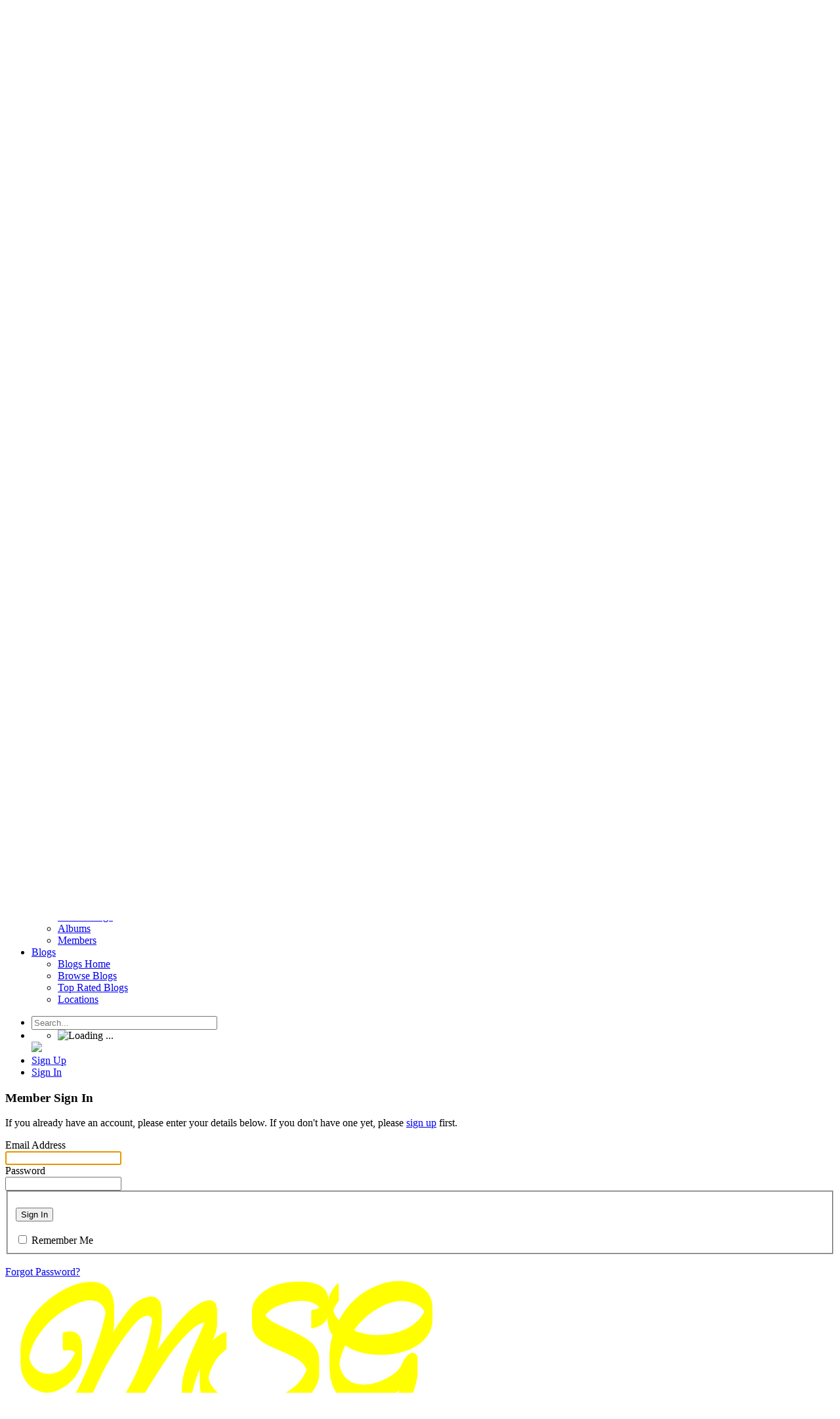

--- FILE ---
content_type: text/html; charset=UTF-8
request_url: https://mysportsgo.com/login?return_url=http%3A%2F%2Fmysportsgo.com%2FBlog%2F8371%2Fthe-art-of-crafting-customized-fixed-blade-knives-for-industrial-applications
body_size: 11731
content:
<!DOCTYPE html><html xmlns="http://www.w3.org/1999/xhtml" xml:lang="en" lang="en" dir="ltr">
<head>
    <base href="https://mysportsgo.com/" />


        

            <title>Sign-in - My Community</title>
    <meta name="viewport" content="width=device-width, initial-scale=1.0, maximum-scale=1.0, user-scalable=0" >
<meta http-equiv="Content-Type" content="text/html; charset=UTF-8" >
<meta http-equiv="Content-Language" content="en" >
<meta name="description" content="This is the site sign-in page." >
<meta name="keywords" content="" >
<meta name="viewport" content="width=device-width, initial-scale=1.0" >


            <link href="/application/css.php?request=application/themes/captivate/theme.css&amp;c=161" media="screen" rel="stylesheet" type="text/css" >
<link href="/favicon.ico?c=161" rel="shortcut icon" type="image/x-icon" >
<link href="/application/modules/Seaocore/externals/styles/style_advanced_photolightbox.css?c=161" media="screen" rel="stylesheet" type="text/css" >
<link href="/application/modules/Sitehomepagevideo/externals/styles/style.css?c=161" media="screen" rel="stylesheet" type="text/css" >
<link href="/application/modules/Seaocore/externals/styles/style_icon_toolbar.css?c=161" media="screen" rel="stylesheet" type="text/css" >
<link href="/application/modules/Sitemenu/externals/styles/style_sitemenu.css?c=161" media="screen" rel="stylesheet" type="text/css" >
<link href="https://fonts.googleapis.com/css?family=Ubuntu:300,700&amp;c=161" media="screen" rel="stylesheet" type="text/css" >
<link href="https://fonts.googleapis.com/css?family=Open+Sans:400,300,700&amp;c=161" media="screen" rel="stylesheet" type="text/css" >
<link href="https://fonts.googleapis.com/css?family=Open+Sans+Condensed:300&amp;c=161" media="screen" rel="stylesheet" type="text/css" >
<link href="https://fonts.googleapis.com/css?family=Roboto|Source+Sans+Pro&amp;c=161" media="screen" rel="stylesheet" type="text/css" >
<link href="/application/modules/Captivate/externals/styles/style.css?c=161" media="screen" rel="stylesheet" type="text/css" >
<link href="/externals/font-awesome/css/font-awesome.min.css?c=161" media="screen" rel="stylesheet" type="text/css" >
<link href="/application/modules/Seaocore/externals/styles/animate.css?c=161" media="screen" rel="stylesheet" type="text/css" >
<link href="/application/modules/Seaocore/externals/styles/style_comment.css?c=161" media="screen" rel="stylesheet" type="text/css" >
<link href="/application/modules/Nestedcomment/externals/styles/style_nestedcomment.css?c=161" media="screen" rel="stylesheet" type="text/css" >
    

        
        <script type="text/javascript">if (window.location.hash == '#_=_')window.location.hash = '';</script>
    <script type="text/javascript">
            </script>
        <script type="text/javascript" src="/externals/mootools/mootools-core-1.4.5-full-compat-yc.js?c=161"></script>
<script type="text/javascript" src="/externals/mootools/mootools-more-1.4.0.1-full-compat-yc.js?c=161"></script>
<script type="text/javascript" src="/externals/chootools/chootools.js?c=161"></script>
<script type="text/javascript" src="/application/modules/Core/externals/scripts/core.js?c=161"></script>
<script type="text/javascript" src="/application/modules/User/externals/scripts/core.js?c=161"></script>
<script type="text/javascript" src="/externals/smoothbox/smoothbox4.js?c=161"></script>
<script type="text/javascript" src="/externals/scrollbars/scrollbars.min.js?c=161"></script>
<script type="text/javascript">
    //<!--
    
        Date.setServerOffset('Fri, 16 Jan 2026 0:32:28 +0000');

        en4.orientation = 'ltr';
        en4.core.environment = 'production';
        en4.core.language.setLocale('en');
        en4.core.setBaseUrl('/');
        en4.core.staticBaseUrl = '/';
        en4.core.loader = new Element('img', {src: en4.core.staticBaseUrl + 'application/modules/Core/externals/images/loading.gif'});

                        if( false ) {
            en4.core.runonce.add(function() {
                en4.core.dloader.attach();
            });
        }

            //-->
</script>
<script type="text/javascript">
    //<!--
    en4.core.language.addData({"remove tag":"remove tag","Cancel":"Cancel","delete":"delete","Save":"Save","0 items":"0 items","Checkout":"Checkout","View Cart":"View Cart","Your cart is empty":"Your cart is empty","Hide Compare Bar":"Hide Compare Bar","Compare":"Compare","Show Compare Bar":"Show Compare Bar","Compare All":"Compare All","Remove All":"Remove All","Please select more than one product for the comparison.":"Please select more than one product for the comparison.","Are you sure you want to delete this?":"Are you sure you want to delete this?","Choose Source":"Choose Source","My Computer":"My Computer","To upload a video from your computer, please use our full uploader.":"To upload a video from your computer, please use our full uploader.","Attach":"Attach"," hrs":" hrs","Your Shopping Cart is empty.":"Your Shopping Cart is empty.","Loading...":"Loading..."," days ":" days ","-- Please Select --":"-- Please Select --","This shipping method cannot be enabled disabled from here. Please try enable\/disable by editing the shipping method.":"This shipping method cannot be enabled disabled from here. Please try enable\/disable by editing the shipping method.","now":"now","in a few seconds":"in a few seconds","a few seconds ago":"a few seconds ago","%s minute ago":["%s minute ago","%s minutes ago"],"in %s minute":["in %s minute","in %s minutes"],"%s hour ago":["%s hour ago","%s hours ago"],"in %s hour":["in %s hour","in %s hours"],"%s at %s":"%s at %s","Please select more than one entry for the comparison.":"Please select more than one entry for the comparison.","Post a sticker":"Post a sticker","Forgot Password?":"Forgot Password?","Login with Twitter":"Login with Twitter","Login with Facebook":"Login with Facebook","Mark as Read":"Mark as Read","Mark as Unread":"Mark as Unread","Coupon discount":"Coupon discount","Have a coupon code? Enter it to avail discount.":"Have a coupon code? Enter it to avail discount.","Apply Code":"Apply Code","Discount Coupons":"Discount Coupons","Write a comment...":"Write a comment...","Write a reply...":"Write a reply...","Attach a Photo":"Attach a Photo","Post a comment...":"Post a comment...","Post a reply...":"Post a reply...","No Feed items to display. Try":"No Feed items to display. Try","refreshing":"refreshing","What's on your mind?":"What's on your mind?","Your Facebook status could not be updated. Please try again.":"Your Facebook status could not be updated. Please try again.","No such Facebook friends found.":"No such Facebook friends found.","See More":"See More","Like":"Like","Comment":"Comment","on":"on","You need to be logged into Facebook to see your Facebook News Feed.":"You need to be logged into Facebook to see your Facebook News Feed.","Click here":"Click here","Be the first to like this content.":"Be the first to like this content.","You like this.":"You like this.","You and %s other people like this.":"You and %s other people like this.","%s people like this.":"%s people like this.","You":"You","You and":"You and","and":"and","like this.":"like this."});    //-->
</script>
<script type="text/javascript" src="/application/modules/Nestedcomment/externals/scripts/core.js?c=161"></script>
<script type="text/javascript" src="/application/modules/Nestedcomment/externals/scripts/composer.js?c=161"></script>
<script type="text/javascript" src="/application/modules/Nestedcomment/externals/scripts/composernestedcomment.js?c=161"></script>
<script type="text/javascript" src="/application/modules/Activity/externals/scripts/core.js?c=161"></script>
<script type="text/javascript" src="/application/modules/Advancedactivity/externals/scripts/notification.js?c=161"></script>
<script type="text/javascript" src="/application/modules/Seaocore/externals/scripts/core.js?c=161"></script>
<script type="text/javascript" src="/externals/mdetect/mdetect.min.js?c=161"></script>
<script type="text/javascript" src="/application/modules/Sitevideo/externals/scripts/core_video_lightbox.js?c=161"></script>
<script type="text/javascript" src="/application/modules/Seaocore/externals/scripts/seaomooscroll/SEAOMooVerticalScroll.js?c=161"></script>
<script type="text/javascript" src="/externals/autocompleter/Observer.js?c=161"></script>
<script type="text/javascript" src="/externals/autocompleter/Autocompleter.js?c=161"></script>
<script type="text/javascript" src="/externals/autocompleter/Autocompleter.Local.js?c=161"></script>
<script type="text/javascript" src="/externals/autocompleter/Autocompleter.Request.js?c=161"></script>
<script type="text/javascript" src="/application/modules/Seaocore/externals/scripts/tagger/tagger.js?c=161"></script>
<script type="text/javascript" src="/application/modules/Seaocore/externals/scripts/lightbox/fixWidthLightBox.js?c=161"></script>
<script type="text/javascript" src="https://maps.googleapis.com/maps/api/js?libraries=places&amp;sensor=true&amp;key=AIzaSyBg6LdrUUisYaF_nb80SIhS6hiX174ieZs&amp;c=161"></script>
<script type="text/javascript" src="/application/modules/Sitestoreproduct/externals/scripts/sitestoreproduct_zoom.js?c=161"></script>
<script type="text/javascript" src="/application/modules/Sitestoreproduct/externals/scripts/core.js?c=161"></script>
<script type="text/javascript" src="/application/modules/Sitereaction/externals/scripts/composer_nested_comment_activity_sticker.js?c=161"></script>
<script type="text/javascript" src="/application/modules/Sitereaction/externals/scripts/composer_nested_comment_sticker.js?c=161"></script>
<script type="text/javascript" src="/application/modules/Sitereaction/externals/scripts/core.js?c=161"></script>
<script type="text/javascript" src="/application/modules/Sitemenu/externals/scripts/core.js?c=161"></script>
<script type="text/javascript">
    //<!--
                        var floating_header = '1';
                    var backgroundImage = '';
        en4.core.runonce.add(function(){
        window.addEvent('domready', function() {
                setTimeout(function () {
                    if (floating_header == 0 && document.getElementsByTagName("BODY")[0]) {
                       document.getElementsByTagName("BODY")[0].addClass('captivate_non_floating_header');
                    }
                    if(backgroundImage)    
                    document.getElementsByTagName("BODY")[0].setStyle('background-image', 'url("")');
                    if(($$('.layout_siteusercoverphoto_user_cover_photo').length > 0) || ($$('.layout_sitecontentcoverphoto_content_cover_photo').length > 0)) {
                       if ($$('.layout_main')) {
                           $$('.layout_main').setStyles({
                            'width' : '1200px',
                            'margin' : '0 auto'
                           });
                       }
                    } 
                }, 100);
          });  

            if(floating_header) {  
                window.addEvent('scroll', function () {
                    if ($$(".layout_page_header").length > 0)
                    {
                        var scrollTop = document.body.scrollTop ? document.body.scrollTop : document.documentElement.scrollTop; 
                        if (scrollTop > 0) {
                            $$(".layout_page_header").addClass("captivate_fix_header");
                        } else {
                            $$(".layout_page_header").removeClass("captivate_fix_header");
                        }
                    }
                }); 
            }     
        });    //-->
</script>
<script type="text/javascript" src="/application/modules/Sitealbum/externals/scripts/core.js?c=161"></script>
<script type="text/javascript" src="https://maps.googleapis.com/maps/api/js?libraries=places&amp;key=AIzaSyBg6LdrUUisYaF_nb80SIhS6hiX174ieZs&amp;c=161"></script>
<script type="text/javascript" src="/application/modules/Nestedcomment/externals/scripts/composer_nested_comment_tag.js?c=161"></script>
<script type="text/javascript" src="/application/modules/Nestedcomment/externals/scripts/comment_photo.js?c=161"></script>
<script type="text/javascript" src="/application/modules/Nestedcomment/externals/scripts/composer_tag.js?c=161"></script>
<script type="text/javascript" src="/application/modules/Nestedcomment/externals/scripts/like.js?c=161"></script>
<script type="text/javascript" src="/application/modules/Nestedcomment/externals/scripts/composer_photo.js?c=161"></script>
<script type="text/javascript" src="/application/modules/Nestedcomment/externals/scripts/composer_link.js?c=161"></script>
<script type="text/javascript" src="/application/modules/Feedback/externals/scripts/core_feedbackbutton.js?c=161"></script>
<script type="text/javascript">
    //<!--
          
  var feedbackHandler;
  en4.core.runonce.add(function() {
    try {
      feedbackHandler = new FeedbackHandler({
				'feedback_text' : 'Feedback',
        'baseUrl' : '',
        'enableFeedback' : true,
        'stylecolor' : '#0267cc',
        'mouseovercolor' : '#ff0000',
        'classname' : 'smoothbox feedback-button feedback-button-right'
      });

        feedbackHandler.start();
      window._feedbackHandler = feedbackHandler;
    } catch( e ) {
      //if( $type(console) ) console.log(e);
    }
  });    //-->
</script>
<script type="text/javascript">
    //<!--
            			 
        		 local_language = 'en_US';
    					window.addEvent('domready', function () {  
                if(0) 
                  call_advfbjs = 1;
               if(typeof call_advfbjs != 'undefined') {	
    					  enable_likemodule = '1';
          			enable_likeintsetting = '1';
                enable_fbpagemodule = '1';
          			enable_fboldversion = '';
          			
          			if (typeof call_advfbjs != 'undefined' &&  call_advfbjs == 1)
          			   fbappid = '';
          			//local_language = 'en_US';
          			enable_fbcommentbox = '0';
          			curr_fbscrapeUrl = 'https://mysportsgo.com/login?return_url=http%3A%2F%2Fmysportsgo.com%2FBlog%2F8371%2Fthe-art-of-crafting-customized-fixed-blade-knives-for-industrial-applications';
          			if (0) { 
          			  call_advfbjs = 1;
          			  fbappid = '';
                  var globalContentElement = en4.seaocore.getDomElements('content');
    			     if (typeof defalutCommentClass != 'undefined' && $(globalContentElement).getElement(defalutCommentClass)) {
          			  if (0 == 1) { 
          			    SeaoCommentbox_obj = $(globalContentElement).getElement(defalutCommentClass).getParent();
          			    SeaoCommentbox_obj.innerHTML = '';
                  } 
             
            }
                  
            showFbCommentBox ('https://mysportsgo.com/login?return_url=http%3A%2F%2Fmysportsgo.com%2FBlog%2F8371%2Fthe-art-of-crafting-customized-fixed-blade-knives-for-industrial-applications', 'user', '0');          
    			  			  
          }
          
           }
    	   });
           
      			    //-->
</script>
<script type="text/javascript">
    //<!--
    var _gaq = _gaq || [];
_gaq.push(['_setAccount', 'UA-147391014-1']);
_gaq.push(['_trackPageview']);

(function() {
  var ga = document.createElement('script'); ga.type = 'text/javascript'; ga.async = true;
  ga.src = ('https:' == document.location.protocol ? 'https://ssl' : 'http://www') + '.google-analytics.com/ga.js';
  var s = document.getElementsByTagName('script')[0]; s.parentNode.insertBefore(ga, s);
})();    //-->
</script>
<script type="text/javascript">
    //<!--
    if (typeof window.janrain !== 'object') window.janrain = {};
window.janrain.settings = {};
// Extra
janrain.settings.appId = '';
janrain.settings.appUrl = 'https://';
janrain.settings.language = 'en';
janrain.settings.tokenUrl = 'https://mysportsgo.com/user/auth/janrain';    //-->
</script>



    <!-- Global site tag (gtag.js) - Google Analytics -->
<script async src="https://www.googletagmanager.com/gtag/js?id=UA-147391014-1"></script>
<script>
  window.dataLayer = window.dataLayer || [];
  function gtag(){dataLayer.push(arguments);}
  gtag('js', new Date());

  gtag('config', 'UA-147391014-1');
</script>
    
</head>
<body id="global_page_user-auth-login" class="guest-user">
<script type="javascript/text">
    if(DetectIpad()){
      $$('a.album_main_upload').setStyle('display', 'none');
      $$('a.album_quick_upload').setStyle('display', 'none');
      $$('a.icon_photos_new').setStyle('display', 'none');
    }
  </script>
    <div id="global_header">
        <div class="layout_page_header">
<div class="generic_layout_container layout_main">
<div class="generic_layout_container layout_core_html_block">
<script type="text/javascript"> 
if(typeof(window.jQuery) !=  "undefined") {
jQuery.noConflict();
}
</script></div>

<div class="generic_layout_container layout_core_menu_logo">
<a  href="/"><img src="public/admin/logo-02.png" alt="My Community"></a></div>

<div class="generic_layout_container layout_sitemenu_vertical_menu_main"><!--                    <div id="main_menu_cart" class="fleft">
                     <a href="/stores/product/cart" title="Your Shopping Cart">
                       <span class="navicon fleft" style="background-image:url(/application/modules/Sitemenu/externals/images/cart-icon-white.png);"></span>
                                     <span id="main_menu_cart_item_count"></span>
                       </a>
                   </div>
-->
<div class="sitemenu_pannel_icons" >
    <ul class="sitemenu_toggle_button">
        <li onclick="sitemenuMainMenuToggleClass();">
            <i class="menuiconbar"></i>
            <i class="menuiconbar"></i>
            <i class="menuiconbar"></i>
        </li>
    </ul>
</div>
<div class="sitemenu_vertical_menu_background_wrapper" onclick="sitemenuMainMenuToggleClass();"></div>
<div class="sitemenu_vertical_menu_wrapper  sitemenu_panel_theme">
    <div class="menu_item_container" id="mobile_menu_container_4854">
              <div class="menu_item_container_inner scrollbars">
                          
              <div class="sitemenu_v_search">
                  <form id="global_search_form" action="/search" method="get">
                      <input type="text" class="text suggested" name="query" id="_titleAjax" size="20" placeholder="Search..." alt='Search'>
                      <i class="fa fa-search" onclick="this.getParent('form').submit()"></i>
                  </form>
              </div>
                        <div class="sitemenu_links">
                <ul class="base_level_menuitems" id="sitemenu_vertical_main_menu">
                    
                    <li class="">

                                                        <a id="mobile_main_menu_1950" class="level-top" href=" /"   >

                                                                                                  <span>Home</span>
                                
                            </a>

                            
  
<!--DISPLAY SUB-MENUS-->

                        </li>
                        
                    <li class="">

                                                        <a id="mobile_main_menu_1951" class="level-top" href=" /albums"   >

                                                                                                  <span>Albums</span>
                                
                            </a>

                            
  
<!--DISPLAY SUB-MENUS-->
  <span class="collapse_icon" onclick="display_submenus(this)"></span>
  <ul class="mobile_submenus first_level_menuitems">
              <li class="">
            <!-- IF IS PAID LISTING TYPE AND PACKAGE COUNT IS GREATOR THAN ZERO REDIRECT TO PACKAGE PAGE -->
                        <a href="/albums">
              <span>Albums Home</span>
            </a>
          </li>
                    <li class="">
            <!-- IF IS PAID LISTING TYPE AND PACKAGE COUNT IS GREATOR THAN ZERO REDIRECT TO PACKAGE PAGE -->
                        <a href="/albums/browse">
              <span>Browse Albums</span>
            </a>
          </li>
                    <li class="">
            <!-- IF IS PAID LISTING TYPE AND PACKAGE COUNT IS GREATOR THAN ZERO REDIRECT TO PACKAGE PAGE -->
                        <a href="/albums/photo/browse">
              <span>Browse Photos</span>
            </a>
          </li>
                    <li class="">
            <!-- IF IS PAID LISTING TYPE AND PACKAGE COUNT IS GREATOR THAN ZERO REDIRECT TO PACKAGE PAGE -->
                        <a href="/albums/map">
              <span>Locations</span>
            </a>
          </li>
                    <li class="">
            <!-- IF IS PAID LISTING TYPE AND PACKAGE COUNT IS GREATOR THAN ZERO REDIRECT TO PACKAGE PAGE -->
                        <a href="/albums/pinboard">
              <span>Albums Pinboard</span>
            </a>
          </li>
                    <li class="">
            <!-- IF IS PAID LISTING TYPE AND PACKAGE COUNT IS GREATOR THAN ZERO REDIRECT TO PACKAGE PAGE -->
                        <a href="/albums/categories">
              <span>Categories</span>
            </a>
          </li>
                </ul>

                        </li>
                        
                    <li class="">

                                                        <a id="mobile_main_menu_2036" class="level-top" href=" /ads"   >

                                                                                                  <span>Advertising</span>
                                
                            </a>

                            
  
<!--DISPLAY SUB-MENUS-->
  <span class="collapse_icon" onclick="display_submenus(this)"></span>
  <ul class="mobile_submenus first_level_menuitems">
              <li class="">
            <!-- IF IS PAID LISTING TYPE AND PACKAGE COUNT IS GREATOR THAN ZERO REDIRECT TO PACKAGE PAGE -->
                        <a href="/ads">
              <span>Ad Board</span>
            </a>
          </li>
                    <li class="">
            <!-- IF IS PAID LISTING TYPE AND PACKAGE COUNT IS GREATOR THAN ZERO REDIRECT TO PACKAGE PAGE -->
                        <a href="/ads/help-and-learnmore">
              <span>Help & Learn More</span>
            </a>
          </li>
                </ul>

                        </li>
                        
                    <li class="">

                                                        <a id="mobile_main_menu_1952" class="level-top" href=" /videos"   >

                                                                                                  <span>Videos</span>
                                
                            </a>

                            
  
<!--DISPLAY SUB-MENUS-->
  <span class="collapse_icon" onclick="display_submenus(this)"></span>
  <ul class="mobile_submenus first_level_menuitems">
              <li class="">
            <!-- IF IS PAID LISTING TYPE AND PACKAGE COUNT IS GREATOR THAN ZERO REDIRECT TO PACKAGE PAGE -->
                        <a href="/videos">
              <span>Videos Home</span>
            </a>
          </li>
                    <li class="">
            <!-- IF IS PAID LISTING TYPE AND PACKAGE COUNT IS GREATOR THAN ZERO REDIRECT TO PACKAGE PAGE -->
                        <a href="/videos/browse">
              <span>Browse Videos</span>
            </a>
          </li>
                    <li class="">
            <!-- IF IS PAID LISTING TYPE AND PACKAGE COUNT IS GREATOR THAN ZERO REDIRECT TO PACKAGE PAGE -->
                        <a href="/channels">
              <span>Channels Home</span>
            </a>
          </li>
                    <li class="">
            <!-- IF IS PAID LISTING TYPE AND PACKAGE COUNT IS GREATOR THAN ZERO REDIRECT TO PACKAGE PAGE -->
                        <a href="/channels/browse">
              <span>Browse Channels</span>
            </a>
          </li>
                    <li class="">
            <!-- IF IS PAID LISTING TYPE AND PACKAGE COUNT IS GREATOR THAN ZERO REDIRECT TO PACKAGE PAGE -->
                        <a href="/videos/playlists/browse">
              <span>Browse Playlists</span>
            </a>
          </li>
                    <li class="">
            <!-- IF IS PAID LISTING TYPE AND PACKAGE COUNT IS GREATOR THAN ZERO REDIRECT TO PACKAGE PAGE -->
                        <a href="/videos/categories">
              <span>Video Categories</span>
            </a>
          </li>
                    <li class="">
            <!-- IF IS PAID LISTING TYPE AND PACKAGE COUNT IS GREATOR THAN ZERO REDIRECT TO PACKAGE PAGE -->
                        <a href="/channels/categories">
              <span>Channel Categories</span>
            </a>
          </li>
                    <li class="">
            <!-- IF IS PAID LISTING TYPE AND PACKAGE COUNT IS GREATOR THAN ZERO REDIRECT TO PACKAGE PAGE -->
                        <a href="/videos/pinboard">
              <span>Videos Pinboard</span>
            </a>
          </li>
                    <li class="">
            <!-- IF IS PAID LISTING TYPE AND PACKAGE COUNT IS GREATOR THAN ZERO REDIRECT TO PACKAGE PAGE -->
                        <a href="/channels/channel/pinboard">
              <span>Channels Pinboard</span>
            </a>
          </li>
                </ul>

                        </li>
                        
                    <li class="">

                                                        <a id="mobile_main_menu_1953" class="level-top" href=" /groupitems"   >

                                                                                                  <span>Groups</span>
                                
                            </a>

                            
  
<!--DISPLAY SUB-MENUS-->
  <span class="collapse_icon" onclick="display_submenus(this)"></span>
  <ul class="mobile_submenus first_level_menuitems">
              <li class="">
            <!-- IF IS PAID LISTING TYPE AND PACKAGE COUNT IS GREATOR THAN ZERO REDIRECT TO PACKAGE PAGE -->
                        <a href="/groupitems">
              <span>Groups Home</span>
            </a>
          </li>
                    <li class="">
            <!-- IF IS PAID LISTING TYPE AND PACKAGE COUNT IS GREATOR THAN ZERO REDIRECT TO PACKAGE PAGE -->
                        <a href="/groupitems/index">
              <span>Browse Groups</span>
            </a>
          </li>
                    <li class="">
            <!-- IF IS PAID LISTING TYPE AND PACKAGE COUNT IS GREATOR THAN ZERO REDIRECT TO PACKAGE PAGE -->
                        <a href="/groupitems/pinboard-browse">
              <span>Pinboard</span>
            </a>
          </li>
                    <li class="">
            <!-- IF IS PAID LISTING TYPE AND PACKAGE COUNT IS GREATOR THAN ZERO REDIRECT TO PACKAGE PAGE -->
                        <a href="/groupitems/map">
              <span>Browse Locations</span>
            </a>
          </li>
                    <li class="">
            <!-- IF IS PAID LISTING TYPE AND PACKAGE COUNT IS GREATOR THAN ZERO REDIRECT TO PACKAGE PAGE -->
                        <a href="/groupitems/claim">
              <span>Claim a Group</span>
            </a>
          </li>
                    <li class="">
            <!-- IF IS PAID LISTING TYPE AND PACKAGE COUNT IS GREATOR THAN ZERO REDIRECT TO PACKAGE PAGE -->
                        <a href="/group-albums/home">
              <span>Albums</span>
            </a>
          </li>
                    <li class="">
            <!-- IF IS PAID LISTING TYPE AND PACKAGE COUNT IS GREATOR THAN ZERO REDIRECT TO PACKAGE PAGE -->
                        <a href="/group-notes/home">
              <span>Notes</span>
            </a>
          </li>
                    <li class="">
            <!-- IF IS PAID LISTING TYPE AND PACKAGE COUNT IS GREATOR THAN ZERO REDIRECT TO PACKAGE PAGE -->
                        <a href="/group-members/home">
              <span>Members</span>
            </a>
          </li>
                </ul>

                        </li>
                        
                    <li class="">

                                                        <a id="mobile_main_menu_1954" class="level-top" href=" /event-items"   >

                                                                                                  <span>Events</span>
                                
                            </a>

                            
  
<!--DISPLAY SUB-MENUS-->
  <span class="collapse_icon" onclick="display_submenus(this)"></span>
  <ul class="mobile_submenus first_level_menuitems">
              <li class="">
            <!-- IF IS PAID LISTING TYPE AND PACKAGE COUNT IS GREATOR THAN ZERO REDIRECT TO PACKAGE PAGE -->
                        <a href="/event-items">
              <span>Events Home</span>
            </a>
          </li>
                    <li class="">
            <!-- IF IS PAID LISTING TYPE AND PACKAGE COUNT IS GREATOR THAN ZERO REDIRECT TO PACKAGE PAGE -->
                        <a href="/event-items/index">
              <span>Browse Events</span>
            </a>
          </li>
                    <li class="">
            <!-- IF IS PAID LISTING TYPE AND PACKAGE COUNT IS GREATOR THAN ZERO REDIRECT TO PACKAGE PAGE -->
                        <a href="/event-items/map">
              <span>Locations</span>
            </a>
          </li>
                    <li class="">
            <!-- IF IS PAID LISTING TYPE AND PACKAGE COUNT IS GREATOR THAN ZERO REDIRECT TO PACKAGE PAGE -->
                        <a href="/event-items/pinboard">
              <span>Events Pinboard</span>
            </a>
          </li>
                    <li class="">
            <!-- IF IS PAID LISTING TYPE AND PACKAGE COUNT IS GREATOR THAN ZERO REDIRECT TO PACKAGE PAGE -->
                        <a href="/event-items/categories">
              <span>Categories</span>
            </a>
          </li>
                    <li class="">
            <!-- IF IS PAID LISTING TYPE AND PACKAGE COUNT IS GREATOR THAN ZERO REDIRECT TO PACKAGE PAGE -->
                        <a href="/event-items/calendar">
              <span>Calender</span>
            </a>
          </li>
                    <li class="">
            <!-- IF IS PAID LISTING TYPE AND PACKAGE COUNT IS GREATOR THAN ZERO REDIRECT TO PACKAGE PAGE -->
                        <a href="/event-items/reviews/browse">
              <span>Browse Reviews</span>
            </a>
          </li>
                    <li class="">
            <!-- IF IS PAID LISTING TYPE AND PACKAGE COUNT IS GREATOR THAN ZERO REDIRECT TO PACKAGE PAGE -->
                        <a href="/event-items/diaries">
              <span>Diaries</span>
            </a>
          </li>
                    <li class="">
            <!-- IF IS PAID LISTING TYPE AND PACKAGE COUNT IS GREATOR THAN ZERO REDIRECT TO PACKAGE PAGE -->
                        <a href="/event-coupons/coupon">
              <span>Browse Coupons</span>
            </a>
          </li>
                </ul>

                        </li>
                        
                    <li class="">

                                                        <a id="mobile_main_menu_1955" class="level-top" href=" /stores/products"   >

                                                                                                  <span>Stores</span>
                                
                            </a>

                            
  
<!--DISPLAY SUB-MENUS-->
  <span class="collapse_icon" onclick="display_submenus(this)"></span>
  <ul class="mobile_submenus first_level_menuitems">
              <li class="">
            <!-- IF IS PAID LISTING TYPE AND PACKAGE COUNT IS GREATOR THAN ZERO REDIRECT TO PACKAGE PAGE -->
                        <a href="/stores">
              <span>Stores Home</span>
            </a>
          </li>
                    <li class="">
            <!-- IF IS PAID LISTING TYPE AND PACKAGE COUNT IS GREATOR THAN ZERO REDIRECT TO PACKAGE PAGE -->
                        <a href="/stores/index">
              <span>Browse Stores</span>
            </a>
          </li>
                    <li class="">
            <!-- IF IS PAID LISTING TYPE AND PACKAGE COUNT IS GREATOR THAN ZERO REDIRECT TO PACKAGE PAGE -->
                        <a href="/stores/products">
              <span>Products Home</span>
            </a>
          </li>
                    <li class="">
            <!-- IF IS PAID LISTING TYPE AND PACKAGE COUNT IS GREATOR THAN ZERO REDIRECT TO PACKAGE PAGE -->
                        <a href="/stores/products/index">
              <span>Browse Products</span>
            </a>
          </li>
                    <li class="">
            <!-- IF IS PAID LISTING TYPE AND PACKAGE COUNT IS GREATOR THAN ZERO REDIRECT TO PACKAGE PAGE -->
                        <a href="/stores/products/pinboard">
              <span>Products Pinboard</span>
            </a>
          </li>
                    <li class="">
            <!-- IF IS PAID LISTING TYPE AND PACKAGE COUNT IS GREATOR THAN ZERO REDIRECT TO PACKAGE PAGE -->
                        <a href="/stores/products/categories">
              <span>Categories</span>
            </a>
          </li>
                    <li class="">
            <!-- IF IS PAID LISTING TYPE AND PACKAGE COUNT IS GREATOR THAN ZERO REDIRECT TO PACKAGE PAGE -->
                        <a href="/stores/product/cart">
              <span>My Cart</span>
            </a>
          </li>
                    <li class="">
            <!-- IF IS PAID LISTING TYPE AND PACKAGE COUNT IS GREATOR THAN ZERO REDIRECT TO PACKAGE PAGE -->
                        <a href="/stores/products/reviews">
              <span>Browse Reviews</span>
            </a>
          </li>
                    <li class="">
            <!-- IF IS PAID LISTING TYPE AND PACKAGE COUNT IS GREATOR THAN ZERO REDIRECT TO PACKAGE PAGE -->
                        <a href="/stores/products/wishlists">
              <span>Wishlists</span>
            </a>
          </li>
                </ul>

                        </li>
                        
                    <li class="">

                                                        <a id="mobile_main_menu_1957" class="level-top" href=" /members"   >

                                                                                                  <span>Members</span>
                                
                            </a>

                            
  
<!--DISPLAY SUB-MENUS-->

                        </li>
                        
                    <li class="">

                                                        <a id="mobile_main_menu_1961" class="level-top" href=" /pageitems"   >

                                                                                                  <span>Pages</span>
                                
                            </a>

                            
  
<!--DISPLAY SUB-MENUS-->
  <span class="collapse_icon" onclick="display_submenus(this)"></span>
  <ul class="mobile_submenus first_level_menuitems">
              <li class="">
            <!-- IF IS PAID LISTING TYPE AND PACKAGE COUNT IS GREATOR THAN ZERO REDIRECT TO PACKAGE PAGE -->
                        <a href="/pageitems">
              <span>Pages Home</span>
            </a>
          </li>
                    <li class="">
            <!-- IF IS PAID LISTING TYPE AND PACKAGE COUNT IS GREATOR THAN ZERO REDIRECT TO PACKAGE PAGE -->
                        <a href="/pageitems/index">
              <span>Browse Pages</span>
            </a>
          </li>
                    <li class="">
            <!-- IF IS PAID LISTING TYPE AND PACKAGE COUNT IS GREATOR THAN ZERO REDIRECT TO PACKAGE PAGE -->
                        <a href="/pageitems/pinboard-browse">
              <span>Pinboard</span>
            </a>
          </li>
                    <li class="">
            <!-- IF IS PAID LISTING TYPE AND PACKAGE COUNT IS GREATOR THAN ZERO REDIRECT TO PACKAGE PAGE -->
                        <a href="/pageitems/map">
              <span>Browse Locations</span>
            </a>
          </li>
                    <li class="">
            <!-- IF IS PAID LISTING TYPE AND PACKAGE COUNT IS GREATOR THAN ZERO REDIRECT TO PACKAGE PAGE -->
                        <a href="/pageitems/claim">
              <span>Claim a Page</span>
            </a>
          </li>
                    <li class="">
            <!-- IF IS PAID LISTING TYPE AND PACKAGE COUNT IS GREATOR THAN ZERO REDIRECT TO PACKAGE PAGE -->
                        <a href="/page-albums/home">
              <span>Albums</span>
            </a>
          </li>
                    <li class="">
            <!-- IF IS PAID LISTING TYPE AND PACKAGE COUNT IS GREATOR THAN ZERO REDIRECT TO PACKAGE PAGE -->
                        <a href="/page-members/home">
              <span>Members</span>
            </a>
          </li>
                </ul>

                        </li>
                        
                    <li class="">

                                                        <a id="mobile_main_menu_2015" class="level-top" href=" /Blogs"   >

                                                                                                  <span>Blogs</span>
                                
                            </a>

                            
  
<!--DISPLAY SUB-MENUS-->
  <span class="collapse_icon" onclick="display_submenus(this)"></span>
  <ul class="mobile_submenus first_level_menuitems">
              <li class="">
            <!-- IF IS PAID LISTING TYPE AND PACKAGE COUNT IS GREATOR THAN ZERO REDIRECT TO PACKAGE PAGE -->
                        <a href="/Blogs">
              <span>Blogs Home</span>
            </a>
          </li>
                    <li class="">
            <!-- IF IS PAID LISTING TYPE AND PACKAGE COUNT IS GREATOR THAN ZERO REDIRECT TO PACKAGE PAGE -->
                        <a href="/Blogs/index">
              <span>Browse Blogs</span>
            </a>
          </li>
                    <li class="">
            <!-- IF IS PAID LISTING TYPE AND PACKAGE COUNT IS GREATOR THAN ZERO REDIRECT TO PACKAGE PAGE -->
                        <a href="/Blogs/top-rated">
              <span>Top Rated Blogs</span>
            </a>
          </li>
                    <li class="">
            <!-- IF IS PAID LISTING TYPE AND PACKAGE COUNT IS GREATOR THAN ZERO REDIRECT TO PACKAGE PAGE -->
                        <a href="/Blogs/map">
              <span>Locations</span>
            </a>
          </li>
                </ul>

                        </li>
                                        </ul>
            </div>
            <div class="sitemenu_pannel_bottom_icons" >
                <a class="sitemenu_pannel_bottom_toggle" onclick="sitemenuMainMenuToggleClass();">
                    <i class="fa fa-angle-double-left"></i>
                </a>
            </div>
        </div>
    </div>
</div>
<!--WORK FOR MAIN LOOP ENDS-->


<script type="text/javascript">
  var sitemenuVerticalMenuPositions = 'left';
  function sitemenuMainMenuToggleClass() {
      var el = document.getElementsByTagName('body')[0];
      if (el.hasClass('sitemenu-pannel-toggle')) {
        el.removeClass('sitemenu-pannel-toggle');
        return;
      }
      el.addClass('sitemenu-pannel-toggle');
      refreshSitemenuPanelLayout();
  }
  var sitemenuPanelScrollBar;
  var setupOnRendersitemenuMainMenu = function () {
      var bodyClass = sitemenuVerticalMenuPositions == 'left' ? 'sitemenu-vertical-left-mainmenu' : 'sitemenu-vertical-right-mainmenu';
      var el = document.getElementsByTagName('body')[0];
      bodyClass = bodyClass + ' ' + 'sitemenu-vertical-overlay';
            el.addClass(bodyClass);
              el.addClass('sitemenu-vertical-toggole-button');
        el.addEvent('click', function(event) {
          $el = $(event.target);
          if(!$el.getParent('.layout_sitemenu_vertical_menu_main') && !$el.getParent('.layout_sitemenu_vertical_header_toggle_button') ) {
            var el = document.getElementsByTagName('body')[0];
            if (el.hasClass('sitemenu-pannel-toggle')) {
              el.removeClass('sitemenu-pannel-toggle');
            }
          }
        });
      
      var menuContentWrapper = $('mobile_menu_container_4854').getElement('.menu_item_container_inner');
      menuContentWrapper.scrollbars({
          scrollBarSize: 10,
          fade: !("ontouchstart" in document.documentElement),
          barOverContent: true
      });

      if (el.getElement('.layout_page_header .layout_main')) {
        new Element('div', {
          'class' : 'generic_layout_container layout_sitemenu_vertical_header_toggle_button',
          'id': 'sitemenu_vertical_header_toggle_button',
          'html': el.getElement('.sitemenu_pannel_icons').get('html')
        }).inject(el.getElement('.layout_page_header .layout_main'), 'top');

        if ($('sitemenu_v_logo') && el.getElement('.layout_page_header .layout_main .layout_core_menu_logo')) {
          $('sitemenu_v_logo').set('html', el.getElement('.layout_page_header .layout_main .layout_core_menu_logo').get('html'));
        }
      }
    sitemenuPanelScrollBar = menuContentWrapper.retrieve('scrollbars');
    sitemenuPanelScrollBar.element.getElement('.scrollbar-content-wrapper').setStyle('float', 'none');

  };
  var refreshSitemenuPanelLayout = function () {
      var el = document.getElementsByTagName('body')[0];
      var headerHeight = 0;
          
      headerHeight = $$('.layout_page_header')[0].offsetHeight;
      $('mobile_menu_container_4854').setStyle('top', headerHeight + 'px');
      el.setStyle('marginTop', headerHeight + 'px');
      $$('.layout_page_header').addClass('layout_page_header_fixed');
            if ($('mobile_menu_container_4854').getElement('.menu_item_container_inner').getCoordinates().height != (window.getSize().y - headerHeight)) {
        $('mobile_menu_container_4854').getElement('.menu_item_container_inner').setStyle('height', window.getSize().y - headerHeight + 'px');
        sitemenuPanelScrollBar.updateScrollBars();
      }
      var paddingSpace = 0;
      if (sitemenuVerticalMenuPositions == 'left'  || en4.orientation == 'rtl') {
        paddingSpace = el.getElement('.layout_page_header .layout_main').getCoordinates().left - el.getElement('.layout_page_header').getCoordinates().left;
      } else {
       paddingSpace = el.getElement('.layout_page_header').getCoordinates().right - el.getElement('.layout_page_header .layout_main').getCoordinates().right;
      }
      if( paddingSpace < 51) {
        el.getElement('.layout_page_header').addClass('sitemenu-vertical_padding');
      } else {
        el.getElement('.layout_page_header').removeClass('sitemenu-vertical_padding');
      }
  };
  window.addEvent('resize', function() {
    refreshSitemenuPanelLayout();
  });
  setupOnRendersitemenuMainMenu();
  en4.core.runonce.add(function() {
      var el = document.getElementsByTagName('body')[0];
      $('sm_user_quicklinks_action') && $('sm_user_quicklinks_action').addEvent('click', function(){      
        $('mobile_menu_container_4854').getElement('.sm_user_quicklinks').toggleClass('sm_user_quicklinks_show');
        sitemenuPanelScrollBar.updateScrollBars();
      });
             refreshSitemenuPanelLayout();
              var activeElement = $('sitemenu_vertical_main_menu').getElement('li.active');
        while(activeElement && activeElement.getParent('ul') && activeElement.getParent('ul').get('id') != 'sitemenu_vertical_main_menu') {
          activeElement = activeElement.getParent('ul').getParent('li');
          activeElement.addClass('active');
        }
        var activeElement = $('sitemenu_vertical_main_menu').getElement('li.active');
        while(activeElement) {
          var prevActiveElement = activeElement;
        activeElement =  activeElement.getElement('li.active');
        if(activeElement) {
          prevActiveElement.getElement('.collapse_icon').click();
        }

      }
  });
</script>

</div>

<div class="generic_layout_container layout_sitemenu_menu_mini"><!-- SOME MULTICURRENCY RELATED WORK START HERE -->



<!-- MULTICURRENCY RELATED WORK END HERE -->
 
    <div class="layout_core_menu_mini">
        <div id='core_menu_mini_menu'>
            <ul>
                 
                    
                                                                        
                                                          <li>
                      <div>
<div class="generic_layout_container layout_sitemenu_searchbox_sitemenu">
  <div id="global_search_form_container" class="fright">
  	      <form id="global_search_form" action="/search" method="get">
      <input type='text' class='text suggested' name='query' id='global_search_field' size='20' maxlength='100' placeholder="Search..." />
      </form>
      </div>
</div>
</div>
                    </li>
                  
                                                                                                                    
                                                
                                                <li id="sitemenu_mini_cart_updates_pulldown" class="updates_pulldown " onclick="showAdvancedMiniMenuIconContent('sitemenu_mini_cart', this, 'get-cart-products', '10', '0');">
                            <div class="seaocore_pulldown_wrapper pulldown_contents_wrapper">
                                <div class="seaocore_pulldown_arrow"></div>
                                <div class="seaocore_pulldown_contents" id="sitemenu_mini_cart_pulldown_contents" onclick="advancedMiniMenuContentHide('sitemenu_mini_cart');">
                                    <ul class="notifications_menu">
                                        <li>
                                            <div class="sitestoreproduct_mini_cart_loading txt_center">
                                                <img src="/application/modules/Sitemenu/externals/images/loading.gif" title=" Loading ...">
                                            </div>
                                        </li>
                                    </ul>
                                </div>
                            </div>

                                                                                                                                                                                                                                                                                                                            
            <!--<a href="javascript:void(0)" title="">-->
                            <a href="/stores/product/cart" title="Your Shopping Cart" onclick="return false;" >
                                                                <span class="" id="new_item_count"></span>
                            
                                
                                                  
                                        <img src="/application/modules/Sitemenu/externals/images/cart-icon.png"/>
                                                                                                </a>
                        </li>

                                     
                    
                                                                        
                  
                                        
                    <!--FOR LOGIN / LOGOUT / SIGNUP-->
                                                <li >
                            <a class="updates_signup"
                                                            href="/signup">          
                                <span>Sign Up</span>
                            </a>
                        </li>

                        <!--FOR USER PROFILE-->
                                     
                    
                                                                        
                  
                                        
                    <!--FOR LOGIN / LOGOUT / SIGNUP-->
                                                <li >
                            <a class="updates_signin"
                                                            href="/login/return_url/64-L2xvZ2luP3JldHVybl91cmw9aHR0cCUzQSUyRiUyRm15c3BvcnRzZ28uY29tJTJGQmxvZyUyRjgzNzElMkZ0aGUtYXJ0LW9mLWNyYWZ0aW5nLWN1c3RvbWl6ZWQtZml4ZWQtYmxhZGUta25pdmVzLWZvci1pbmR1c3RyaWFsLWFwcGxpY2F0aW9ucw%3D%3D">          
                                <span>Sign In</span>
                            </a>
                        </li>

                        <!--FOR USER PROFILE-->
                                    
                <!--If search box is not created in loop -->
                
                 

            </ul>
        </div>
    </div>

<!--Sign in/ Sign up smooth box work-->

<script type="text/javascript">
    window.addEvent('domready', function () {
        manageMiniMenus();

// FOR CHECK NEW UPDATES OF FRIEND REQUEST, NOTIFICATION AND MESSAGE
    });
</script>

<style type="text/css">
    /*Global search and Product search width setting in Mini menu*/
    #core_menu_mini_menu #global_search_field{
        width: 275px !important;
    } 
</style>

<style type="text/css">
    /*Global search and Product search width setting in Mini menu*/
    .layout_page_header .layout_seaocore_change_my_location>div>a{
        width: 275px !important;
    } 

    #core_menu_mini_menu .seaocore_change_location a {
        max-width : inherit;
    }
</style></div>

<div class="generic_layout_container layout_seaocore_seaocores_lightbox"><div style="display: none;">
  <style type="text/css">
    .photo_lightbox_left, 
    .seaocore_lightbox_image_content {background:#000000;}
    .seaocore_lightbox_user_options{background:#000000;}
    .seaocore_lightbox_user_right_options{background:#000000;}
    .seaocore_lightbox_photo_detail{background:#000000;}
    .seaocore_lightbox_user_options a,
    .seaocore_lightbox_photo_detail,
    .seaocore_lightbox_photo_detail a{color:#FFFFFF;}
  </style> 
</div>
<div class='photo_lightbox' id='seaocore_photo_lightbox' style='display: none;'> 
  </div>
<script type="text/javascript">
  var activityfeed_lightbox = '1';
  var flag = '1';
</script>
<div class="photo_lightbox" id="album_light" style="display: none;"></div>
</div>
</div>
</div>
    </div>
    <div id='global_wrapper'>
        <div id='global_content'>
            <div class="layout_page_user_auth_login">
<div class="generic_layout_container layout_main">
<div class="generic_layout_container layout_middle">
<div class="generic_layout_container layout_core_content">
<form id="user_form_login" enctype="application/x-www-form-urlencoded" class="global_form" action="/login" method="post"><div><div><h3>Member Sign In</h3>
<p class="form-description">If you already have an account, please enter your details below. If you don't have one yet, please <a href='/signup'>sign up</a> first.</p>
<div class="form-elements">
<div id="dhTLOKO7i6-wrapper" class="form-wrapper"><div id="dhTLOKO7i6-label" class="form-label"><label for="dhTLOKO7i6" class="required">Email Address</label></div>
<div id="dhTLOKO7i6-element" class="form-element">
<input type="email" name="dhTLOKO7i6" id="dhTLOKO7i6" value="" class="text" tabindex="6684" autofocus="autofocus"></div></div>
<div id="password-wrapper" class="form-wrapper"><div id="password-label" class="form-label"><label for="password" class="required">Password</label></div>
<div id="password-element" class="form-element">
<input type="password" name="password" id="password" value="" tabindex="6685"></div></div>
<div class="form-wrapper" id="buttons-wrapper"><fieldset id="fieldset-buttons">
<div id="submit-wrapper" class="form-wrapper"><div id="submit-label" class="form-label">&nbsp;</div><div id="submit-element" class="form-element">
<button name="submit" id="submit" type="submit" tabindex="6686">Sign In</button></div></div>
<div id="remember-wrapper" class="form-wrapper"><div class="form-label" id="remember-label">&nbsp;</div>
<div id="remember-element" class="form-element">
<input type="hidden" name="remember" value=""><input type="checkbox" name="remember" id="remember" value="1" tabindex="6687">
<label for="remember" class="optional">Remember Me</label></div></div></fieldset></div>
<div id="forgot-wrapper" class="form-wrapper"><div id="forgot-label" class="form-label">&nbsp;</div>
<div id="forgot-element" class="form-element"><span><a href='/user/auth/forgot'>Forgot Password?</a></span></div></div>

<input type="hidden" name="return_url" value="http://mysportsgo.com/Blog/8371/the-art-of-crafting-customized-fixed-blade-knives-for-industrial-applications" id="return_url">

<input type="hidden" name="email" value="" id="email">

<input type="hidden" name="email_field" value="ZGhUTE9LTzdpNg==" id="email_field"></div></div></div></form></div>
</div>
</div>
</div>
        </div>
    </div>
    <div id="global_footer">
        <div class="layout_page_footer">
<div class="generic_layout_container layout_main">
<div class="generic_layout_container layout_captivate_menu_footer">
<div class="captivate_footer_logo"><a href="/members/home"><img src="public/admin/logo-02.png"></img></a></div>    <div class="captivate_footer_desc"><p>Explore & Watch videos that you have always dreamed of, and post & share your videos to connect with own community.</p></div>    
<div class="footerlinks"><div class="captivate_footer_block" id="captivate_footer_block_1"><ul><li class="captivate_footer_block_head">Videos</li><li><a href="http://mysportsgo.com/channels" target="">Channels</a></li><li><a href="http://mysportsgo.com/videos/manage" target="">My Videos</a></li><li><a href="http://mysportsgo.com/videos/playlists/browse" target="">Playlist</a></li></ul></div><div class="captivate_footer_block" id="captivate_footer_block_2"><ul><li class="captivate_footer_block_head">Groups</li><li><a href="http://mysportsgo.com/groupitems/manage" target="">My Groups</a></li><li><a href="http://mysportsgo.com/groupitems/map" target="">Location</a></li><li><a href="http://mysportsgo.com/groupitems/create" target="">Create Group</a></li></ul></div><div class="captivate_footer_block" id="captivate_footer_block_3"><ul><li class="captivate_footer_block_head">Stores</li><li><a href="http://mysportsgo.com/stores/products/categories" target="">Categories</a></li><li><a href="http://mysportsgo.com/stores" target="">Search</a></li><li><a href="http://mysportsgo.com/stores/products/account/menuType/my-address" target="">My Store</a></li></ul></div></div>    
<ul class="socialshare_links">
			<li class="captivate_footer_block_head">Follow Us</li>
      <li>
                    <a target="_blank" href="http://www.facebook.com/">
                                    <img onmouseover="this.src = '/application/modules/Captivate/externals/images/overfacebook.png';" onmouseout="this.src = '/application/modules/Captivate/externals/images/facebook.png';" src="/application/modules/Captivate/externals/images/facebook.png" title="Like us on Facebook" height="32px" width="32px" />
                            </a>
        
                        <a target="_blank" href="https://www.twitter.com/">
                                    <img onmouseover="this.src = '/application/modules/Captivate/externals/images/overtwitter.png';" onmouseout="this.src = '/application/modules/Captivate/externals/images/twitter.png';" src="/application/modules/Captivate/externals/images/twitter.png" title="Follow us on Twitter" height="32px" width="32px" />
                            </a>
        
                        <a target="_blank" href="https://www.linkedin.com/">
                                    <img onmouseover="this.src = '/application/modules/Captivate/externals/images/overlinkedin.png';" onmouseout="this.src = '/application/modules/Captivate/externals/images/linkedin.png';" src="/application/modules/Captivate/externals/images/linkedin.png" title="LinkedIn" height="32px" width="32px" />
                        </a>
            
                        <a target="_blank" href="http://www.youtube.com/">
                                         <img onmouseover="this.src = '/application/modules/Captivate/externals/images/overyoutube.png';" onmouseout="this.src = '/application/modules/Captivate/externals/images/youtube.png';" src="/application/modules/Captivate/externals/images/youtube.png" title="Youtube" height="32px" width="32px" />
                        </a>
            
                        <a target="_blank" href="https://www.pinterest.com/">
                                         <img onmouseover="this.src = '/application/modules/Captivate/externals/images/overpinterest.png';" onmouseout="this.src = '/application/modules/Captivate/externals/images/pinterest.png';" src="/application/modules/Captivate/externals/images/pinterest.png" title="Pinterest" height="32px" width="32px" />
                </a>

    </li>
</ul>

<script type="text/javascript">
    $$(".layout_page_footer").removeClass("captivate_foot_template_1");
    $$(".layout_page_footer").removeClass("captivate_foot_template_2");
        $$(".layout_page_footer").addClass("captivate_foot_template_1");



        $$(".layout_page_footer").addClass("captivate_footer_with_logo");


</script></div>

<div class="generic_layout_container layout_core_menu_footer">
Copyright &copy;2026  &nbsp;-&nbsp; <a  href="/help/privacy" class="menu_core_footer core_footer_privacy" order="1" encodeUrl="1">Privacy</a>  &nbsp;-&nbsp; <a  href="http://www.mysportsgo.com/static/Terms" enabled="1" class="menu_core_footer custom_1967" order="2" uri="http://www.mysportsgo.com/static/Terms">Terms of Service</a>  &nbsp;-&nbsp; <a  href="/privacy-center" class="menu_core_footer gdpr_privacy_center" order="3" encodeUrl="1">Privacy Center</a>  &nbsp;-&nbsp; <a  href="/help/contact" class="menu_core_footer core_footer_contact" order="4" encodeUrl="1">Contact</a>  &nbsp;-&nbsp; <a  href="/faqs" icon="fa-question-circle-o" class="menu_core_footer sitefaq_core_main" order="5" encodeUrl="1">FAQs</a>

</div>

<div class="generic_layout_container layout_sitegdpr_cookies_banner"><div class="sitegdpr">
    <div class="gdpr_cookies_banner_wrapper " id="footer_cookies_banner_wrapper" style="display: block" >
  <div class="gdpr_cookies_banner_text">
    <p>
      This website uses cookies to ensure you get the best experience on our website.    </p>

    To learn more about our privacy policy    <a href="/help/privacy" target="_blank">Click here</a>
  </div>
  <div class="gdpr_action_buttons">

          <button id="cookie_banner_preference_button">
        Privacy Preferences      </button>
        <button id="cookie_banner_agree_button">
      I Agree    </button>
  </div>
</div>
</div>



<div class="sitegdpr">
  <div id="gdpr_privacy_preference_wrapper"  class="" style="display: none;">
    <div class="gdpr-overlay"></div>
    <div class="gdpr-privacy-preferences" >
      <div class="gdpr-wrapper" >
        <header>
          <div class="gdpr-box-title">
            <h3>Privacy Preference</h3>
            <span class="gdpr-close" onclick="close_preference_popup()"></span>
          </div>
        </header>
        <form method="post" id="gdpr_privacy_preference_form" class="gdpr-privacy-preferences-frm" >

          <div class="gdpr-mobile-menu">
            <button type="button" onclick="toggleMenu()">Options</button>
          </div>
          <div class="gdpr-content">
            <ul class="gdpr-tabs" id="preference-tab-menu">

              <li>
                <button type="button" class="gdpr-tab-button preference-tab-button" id="consent_tab_button" onclick="show_tab('consent_tab', this)" >Consent Management</button>
              </li>

                              <li>
                  <button id="gdpr_cookies_setting_button" type="button" class="gdpr-tab-button gdpr-cookie-settings preference-tab-button" onclick="show_tab('category_tab_1', this)">Cookie Settings</button>
                  <ul class="gdpr-subtabs">
                                                                <li>
                        <button type="button" class="preference-tab-button" onclick="show_tab('category_tab_1', this)" >Default Cookies</button>
                      </li>
                                      </ul>
                </li>
                          </ul>
            <div class="gdpr-tab-content" >
              <div id="preference_success_message" style="display:none"></div>
              <div class="gdpr-consent-management gdpr-active" id="consent_tab">
                <header>
                  <h4>Consent Management</h4>
                </header>
                <div class="gdpr-info">
                  <p class="gdpr-info-text"></p>
                  <div class="gdpr-cookies-used_section">
                                      </div>
                </div>

              </div>

                              <div id="category_tab_1" class="preference_category_tab">
                  <header>
                    <h4>Default Cookies</h4>
                  </header>
                  <div class="gdpr-info">
                    <p class="gdpr-info-text">PHPSESSID is used by PHP for session management, en4_language is used for storing user language preference, en4_locale is used for user locale preference and Local storage is being used for storing your privacy preferences (if guest user)</p>
                    <div class="gdpr-cookies-used_section">
                      <div class="gdpr-cookies-used">
                        <div class="gdpr-cookie-title">
                          <p> Domain: This Site (mysportsgo.com)</p>
                                                      <span class="gdpr-always-active">Always Active</span>
                            <input style="display: none" type="checkbox" name="approved_cookies[]"  value="1" checked="checked">
                                                                              </div>
                        <div class="gdpr-cookies">
                          <p class="gdpr-cookie-this-side-used">Cookies Used</p>
                          <span>PHPSESSID,en4_language,en4_locale,Local storage</span>
                        </div>
                      </div>
                    </div>
                  </div>
                </div>
              
              <footer>
                <span class="gdpr-footer-save-btn"><input type="button" value="Save Preferences" id="preference_form_submit_button"></span>
                <span class="gdpr-more-info-link">
                  <a href="/help/privacy" target="_blank">More Information</a>
                  <a href="/privacy-center" target="_blank">Privacy Center</a>
                </span>
              </footer>
            </div>

          </div>
        </form>
      </div>
    </div>
  </div>
</div>
<script type="text/javascript">
  show_tab('consent_tab', $('consent_tab_button'));

  function checkboxVal(name) {
    var checkboxes = document.getElementsByName(name);
    var vals = "";
    for (var i = 0, n = checkboxes.length; i < n; i++) {
      if (checkboxes[i].checked) {
        vals += "," + checkboxes[i].value;
      }
    }
    if (vals) {
      vals = vals.substring(1);
    }
    return vals;
  }


  $('preference_form_submit_button').addEvent('click', function () {

    $('preference_form_submit_button').value = 'Saving...';

    var approvedCookies = checkboxVal('approved_cookies[]');
    var approvedConsent = checkboxVal('approved_consent[]');
    var userPreferences = {'cookies': approvedCookies, 'consents': approvedConsent}

    var viewerId = '0';
//    if (viewerId != '0') {
    en4.core.request.send(new Request.JSON({
      url: '/sitegdpr/general/save-preferences',
      data: {
        format: 'json',
        id: viewerId,
        preferences: userPreferences
      },
      onSuccess: function (data) {

          $('gdpr_privacy_preference_wrapper').setStyle('display', 'none');

        if ($('footer_cookies_banner_wrapper')) {
          hideBanner();
        }

        if (data['resp']) {
          $('preference_success_message').setStyle('color', '#179617');
        } else {
          $('preference_success_message').setStyle('color', '#ff0000');
        }

        $('preference_success_message').innerHTML = data['msg'];
      }
    }));
//    } else {
//      window.localStorage.setItem('gdpr_preferences', JSON.stringify(userPreferences));
//    }

  });

  function show_tab(tab, element) {
    toggleMenu();
    $$('.preference-tab-button').each(function (item) {
      item.removeClass('gdpr-active');
    });

    element.addClass('gdpr-active');
    if (tab != 'consent_tab') {
      $('consent_tab').setStyle('display', 'none');
    }
    $$('.preference_category_tab').each(function (item) {
      item.setStyle('display', 'none');
    });
    $(tab).setStyle('display', 'inline-block');
  }

  function close_preference_popup() {
    $('gdpr_privacy_preference_wrapper').setStyle('display', 'none');
  }

  function toggleMenu() {
    $('preference-tab-menu').toggleClass('show-preference-tab-menu');
  }
</script>

<style>
  .gdpr-privacy-preferences-frm {
    height: calc( 100% - 54px);
  }
</style>


<script type="text/javascript">

  en4.core.runonce.add(function () {
          $$('.layout_page_footer').each(function (item) {
        item.addClass('gdpr-footer-active');
      });
    
    var excludedCookies = '';
    
    Object.each(excludedCookies, function (value, key) {
      var cookie = value.split("||");
      delete_cookie(cookie[0]);
    });
  });

  function delete_cookie(name, domain) {
    document.cookie = name + '=;expires=Thu, 01 Jan 1970 00:00:01 GMT;';

    var pathBits = location.pathname.split('/');
    var pathCurrent = ' path=';

    for (var i = 0; i < pathBits.length; i++) {
      pathCurrent += ((pathCurrent.substr(-1) != '/') ? '/' : '') + pathBits[i];
      document.cookie = name + '=; expires=Thu, 01-Jan-1970 00:00:01 GMT;' + pathCurrent + ';';
    }
  }

  function hideBanner() {
    $('footer_cookies_banner_wrapper').setStyle('display', 'none');
    $$('.layout_page_footer').each(function (item) {
      if( item.hasClass('gdpr-footer-active') ) {
        item.removeClass('gdpr-footer-active');
      }
    });
  }
  function showPreferencePopup() {
    $('preference_form_submit_button').value = 'Save Preferences';
    $('gdpr_privacy_preference_wrapper').setStyle('display', 'block');
  }

  $('cookie_banner_preference_button').addEvent('click', function (event) {
    scroll(0, 0);
    showPreferencePopup();
  });

  $('cookie_banner_agree_button').addEvent('click', function (event) {
    hideBanner();

//    if (viewerId != '0') {
    en4.core.request.send(new Request.JSON({
      url: '/sitegdpr/general/save-preferences',
      data: {
        format: 'json',
        id: '0',
      },
      onSuccess: function (data) {

      }
    }));
//    } else {
//      var preferences = {'cookiesAccepted': 1};
//      window.localStorage.setItem('gdpr_preferences', JSON.stringify(preferences));
//    }

  });
</script>
</div>
</div>
</div>
    </div>
<div id="janrainEngageShare" style="display:none">Share</div>
</body>
</html>
